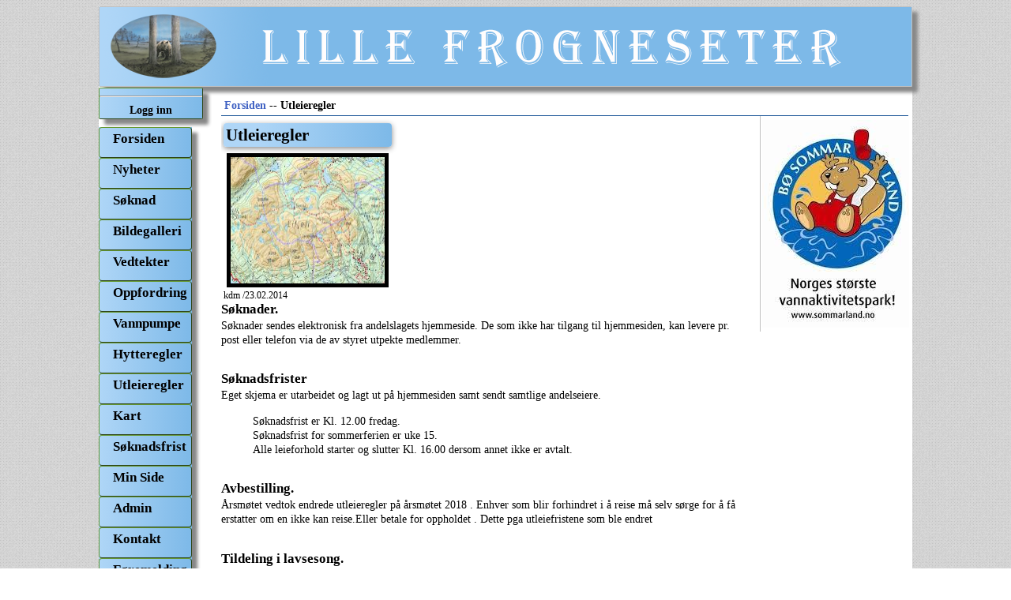

--- FILE ---
content_type: text/html; charset=utf-8
request_url: https://www.lillefrogner.net/Utleieregler.aspx
body_size: 21997
content:


<!DOCTYPE>


<html xmlns="http://www.w3.org/1999/xhtml">
<head><link href="App_Themes/Default/Default.css" type="text/css" rel="stylesheet" /><title>
	Lille Frogneseter
</title><link rel="shortcut icon" href="Elementer/favicon.ico" type="image/ico" />
<meta name="description" content="Hjemmeside for andelslaget Lille Frogneseter. Utleie av andelsalgets hytte." /><meta name="author" content="Kristian Dagstad Myhre" /><meta name="google-site-verification" content="X6c7ecT65a6DWMl5_VWupc0uZPc_K2BCp310hefmDO4" /><meta name="keywords" content="Lille Frogneseter, Lifjell, Bø, Sommarland, Raukleiv" /><meta name="viewport" content="width=device-width, initial-scale=1.0" /><style type="text/css">
	/* <![CDATA[ */
	#Menu1 img.icon { border-style:none;vertical-align:middle; }
	#Menu1 img.separator { border-style:none;display:block; }
	#Menu1 ul { list-style:none;margin:0;padding:0;width:auto; }
	#Menu1 ul.dynamic { z-index:1; }
	#Menu1 a { text-decoration:none;white-space:nowrap;display:block; }
	#Menu1 a.popout { background-image:url("/WebResource.axd?d=zG4ZMV3dnN5_U2NtpxufCVT90zfxGvwcKGQtjhQZcLZz8qffx-5NUjw9uiKN67uGvwaNhkB8qtDt2orN6l0CbiqgPMX4R2eiHDnaM4T9o_s1&t=638901608248157332");background-repeat:no-repeat;background-position:right center;padding-right:14px; }
	#Menu1 a.level2 { padding-left:1em; }
	/* ]]> */
</style></head>
<body>
    <form method="post" action="./Utleieregler.aspx" id="form1">
<div class="aspNetHidden">
<input type="hidden" name="__EVENTTARGET" id="__EVENTTARGET" value="" />
<input type="hidden" name="__EVENTARGUMENT" id="__EVENTARGUMENT" value="" />
<input type="hidden" name="__VIEWSTATE" id="__VIEWSTATE" value="[base64]/EgnDEU7YrtC/EBPYaInAc1IGaGE9LL9CT03Ijco2BTnA1pkBQj7DvP7bpKnRlCjPZhQX/LXoqq+Zo5V7zVJWf5OHPCIJNT31QogKsoCcUGwE5SMe/xHyEdZC/ArDledwQzyofKqPh92YxGrAy0FaD5qbbmowSdQnGYLoU+Nmzz82nLgtOVBQGMV6kTaqvRcn/QF3XBrQxX3MyCnHfIsmcR/K0Xj9qvRowmGbEK9br7uitCz1LSb6jYxhtP28DupeuyKADuMesvGi5jkk5vEB+wxl/E0IWqyXDW1ADYE3IMRQ6Qjg82pnnUqzaI7ie01oGSmkjFPcobYgxJFTfnnGTfl8l3zgAoJJSHtXUV/AhW/2T+uOH7pRufGW94AIp03YZfhRHFyEGwTJE5UTnL9cAuwJ5kJit0K5idhqyRacZVPz5sRfxJ2TQINpE3AbuNcFPHN9XfB5V3FxVLuzH0SinlwogMfaaRV5Ckp1ZpK+HlQ8Fwy9IMImjHdwBayGIOEHeTHgun7FWhbMRSGw5GWTPTL7lpHhJYsv/eYN6K/OlY0MHKVnNFB4T/Thwma8v19jJGhEGYOpDoujBumiW6793P+WkCIMHFAFCaQpVWBpkfHbvCIbpTWGdquaIiQmRTT3ixGCvEZyJrFok3beeFx//a+8JAtFfOm07Se9ekeTzOsnIaPV5oU9EGjtIvyXzwblIHlmRa27+8z0j8n22j6GA9P9+RolRPQ8S7c8nV7HzOUfXo1FCh4JoK85KpAnTUPmO04zweSzT17aLVfLObzg8GRTE/Qt4okA/wVHu/9+sut0HliLFE7Vze8JHEEWnZwJdrASudomfAtwav9E1VF9z2QmQgZwBQra1FlXT8X3a9+3zZoKBnVZ9II8vzWWjhQ7GJJRAVgmzL/NOYd3hv9t0JpSusJhmCSaGVOSNvJuf6BO2ICAWpT6S5vbZl7VJRI8+Dk8arwKI6X94g4C8j4V1f5QN/A1aDBaGFgUKElwDYg5zgTgzpR+coadkhkwd8FupU2L3NMHZa5bGsFK7zaRi6hsp8oSYLLGXxnyBuM53D9ZRywRVCizXwfYaNSyINcwOW2oWPh4UBi3YQko6sqQ0zv8cB8b8SqFT4BZsVqDl3jBQgSsUonSkrA94vLMBhDf/feM39BUKnbctr11OCFy8FH/EL3ia7AuwwfqVaD35LtTveHORmsvNIi0zDT/[base64]/BUzRBqPJhBU4gb6PqhWy7SSbbgcHW52cpnJx1FrVvC6QpK1pZDwJZmcUjmSKpphWrkfC8K6Tm8zB8tHpLeF/5FurhWwoJHRKwfnsiwnWAq6UC60WmeJmqC1JXUXT6BXWwf6ISqFzHjZ+EUWjyGc0OJuKOMIeoFvGVRM1qrn9wySYZlzR7O1AX1gNIR0iwY/vyxnHkg1270+2QVQQxU44bAdT/r5sAuJoH7Z6l1tO0PM0Z0+M50XTfbefLaloiDtcXuRkGDbm7LPgL4f315TPasNQDMdISFnuc67xfXmvkNcUH8ZGQIJ/OfMqoc5iYKupV9RCbgK0AMJv1OWDczQeKtL/5Mb06QBvKZ4iwzesvNSJtKsDSvrP+VV+ifvsyvWCu5Eq6MoUMDr0hI84MJ9gPyUtfu6M1dzT+3PleDJ1RaQ/ZlZjQ18Z6uKIYV2iCgOew4z6N7BECIRdueF00QAPCWeUjQsHKCLAvW8qT8IbM92qjuHGd+AoVt8d+Vj6COFro1QDHjHeSS+Jm4mVLtsZ7ILfLxnWocPOacm6jc3Fzc0xThpbZMuZeljkC5CRL9YQhwhIM6+vKQjQqBtt3NDrbLc/AuATPjAW/AsJy/N14V7ePKxXepFiSi8FE6My4Sd9VQ4JkC85VAKw+KffrfxRE8x0t5waoK5Vb+yOIjPRtTN9/QNsbWodzcEWkhuUOm0DIt0Ujt1X9aKgg0UnrDVYZ1YutUIyCzwTtzHuMItYcJB4NH+bO/xIzABM7L0d5cGpgiEOPVSPX3SEmn43XLKTl+nrNpXORYRc+9/PZ51e/5LE8FTe58jyStFibqujeAKtZOv49jcGkHEjOTS7KInXyBqRwGnDyJr9VESlkz4BZWY6qAHhWDIe8kgj+BMdo5pBcUS1sdxJjSuEwzJDdR0gPvzTmJ3f+n3QPO7PqKWjV5saMxh1Du/0JEy7pM+xRrB1uNARXdrFBfH131COIjAyTflFwUB+aYGsRN9+unf5ZNqqNq+i1Ba6s5kcgSZPuXKxWGW1NHSfzpDs++rgqz/F5XJ+sjwQyY2UBCujm4cKTp6rq2/Fb6R2yWpq5JZzpEc1Cez6ppj3XRMpeF4qDi46s10oLHzbPAs3CcP/RqTxTV5E1zbJZvuzv8et8J7nlMG4Twi3unQBdyEycLApUZqPivRDbDKILI527QaEeijfffjCRoG8r8QPCo8Uf+B9VZTWFzhDipzMFv8uZrhUEUFrt27yUpjUvv071O/K0dWG8mr6vZQb6ooHShDMS+czx5BRz9EC8iCiKALb8MzBnNhoVmTjyVTwB+tASZjZ5Ggvbhq28eMoV0Jiat6JiJ3XjAcbmiczreTGU/rSUOgPBWRRr6Ut0VcH7QS02hWTiSYn1/1X0b4GXc5+6WHJcHQhBKnrnJSXemoPuE/CA7OmAhT02sDEVMXpQeBBjXlBqIZbZHKAS9gt6QJOyFY2z+ZYMo5uU43GBr+Pp09oeHdeYuuEiRdMBGiYe3XNGb8yw2L2bsvqbG82kXkBypBXFuyu06bnpjk89QtwSx5xaZbCZnuRKC4goYw1DM731n2pr8ztiW39dMJiJ4arG/M0+K8BZiaewVz/L+KziKQBcSz02MBnFPGAmJRJ1PDSqhLdcsZYNIxW+TuO5aYXCZ6oR89q/3Qvw46Eo/AVBXf1EZjE1gcOTr9ySyHrjkoLUmp/XVWa+LcSuhf5nZHPz51WZg5iiiVB1Z/erdfgT58QjO/B4IZxUSDgxNymreISfznqg5OA7Ju65IVgfIvaBO09vkoGep0AA4ull9cAdv7j53yXcZRXpYd65TwEFFITQL+AhrP8bwTZ9Mvr/BaW9V0IARlP3ibWKuWRnSK5TF+v4BidziHqLp8xxL6DPKK/9RnHGA233USc2edS/ezIxNL/L2ZJpB+SHy6gOC7zKI1rPH75pQ5VQrKFJb0Ugsq2fhgafuG8+J0YMOcTf0RbiCfL6zJMrWR6fxZdkEWcjRQk9Fp6N+BPSGfJ0vkPU9sr3FpBqO6xTxxJrObDcOA7TcI9od58QuOOcqxme2ivU1hBu6NsBsu/qNJNosmiyM3u90+BklOA63cYlfP6uMOgUP+XrviRVjDRDju+u/RZOHhHGup9vIU7EVFTyjaZ6MNKMfFSmsW88/YyJQAq/HpMjoIvhUjLdGY/TNKe3VjZo72D8MWBafCfLxD50oVmJKe0XpC9P+j5/v6UEfoNg4Ij7jZkRYL/IKtOiWXHGGmUw2UFpCPDnyuFfUUbwJpVi9YegTo+OT3ckFIAeNv8wGUga0oQgLEYhDWlNn6kDuwCzbv2gkPfknHi/KX2hpq0cXNta8F/AIYOW2fp7l5t+H5l1J05WFZRjP/5Bt80bQSXSsC7mMzdu3M9BCqTCK9v7MfBNOcmgHmJwKIkX+kPewx95pswWmVdCa6cptrC8UNIp2OsW2ZGqEnv8hEfkCpnJXCZwX+hzzKPulMor9k186++JDTBBMZ80WP0Kl96SrSYJAqRpvbgUjmiRXlNCl9JOwi4/2kvHj0sPYJiJ+r5PRe1EoHF1+1+HkvfHWLrr1wq6Vwy9071sX6oe+lc7koHpjmaSgtt6BNmU8aVQGuAi4patJqHhBbTBehEYEiYUQmUSeHJSxdDM8i23GJNUymOBwlRgnABM89xjlp/+lPnh1bhFctKRDBKnug9yyTNTHxQyVUFPCRysuBcjwzJcw8eYV3Cf+oMqMeUGzrmlEcPJqDcqYmLSKPW1/s6XCu7TmMSZHCjgJ7fp65pEy+a+tF38uH0gXguCkUoFNQchaAgfwC96PHmxAUueInmyI0UbT76TjgIRJ3P0PhGvdptMyws3oZlzcSQ1L9y8JSp0fehCqCe7A1kq0wCyhv0jBXG+5daAj3ITnXu+wZVMefRQvUy3yp2ZRDc8Ov+fro6JK032ovR1NiEUY14eN2ZYQ/U4LZYdmEVl64lIuMSYSVxdLMr+YHWsMY+1lqgucmL2exnDKH3nGFSWRqgyMjv7eGxaJokqWt0ZRbzq/xap3k07xb3tJesPjNJpykeZtQ00teH6MzeZtlfPSs1340pkGwTDtthqKZLb8uoQL7MN8NBkIJLkmZYxTOe5oDDq+IxJvhJr9mUJ2eWlAUfzP/0qjxoSiEBZh1x2aoP56a1eLRcOV4Oz1WgRIu8aahp/OTvoGotGXkCbA56ueWo72D2gTGOQ8jBcT7DojQTnzjU0ZebSBj6MzN7nSXx0O3+jlTpZFDyc49fFN7oIL/6d9Ks6BkBw2teoA9on8L3mynt4w3FH2s7wFcfx6m1ev3FefqeYjIu+LMFkjdAPWTJI6GNRQFjdEpFDV4uN1fkvQbMifvQ2qg/q65zOTZYOvBHvo/16Mcbxd83FLfDWIOJ6bYXVBDIuYkfIXmSaBAxVV8StorV+KU+9Rhcgy8vxasdUtY9KGQxjBJO3f9KJ5p/7ljFHxEDK04GYz/n1pSEQYqwqxeXdqN0KpHet1qseOoUP5Vaz0Puikk5+X+fdlV/mjhgXN3PgtBVad9+LsBRZzJhlmVFtmwpQiCiXsLlwd9UoLrxhd2VHk+2pfThvHNmLBc5dr9lhTlwbdd4nbN/yKAksMHSHHQZlWysmWX6t1tzKFUvZiBp3aB8sCjOVJBbg3E7Y7m8MAEj41pSzIqmeZBQwMCyv8B0o2LsrSciDDOqn5YntNNyFgLyGLfjBwesPL/KyaLIzkFO0l7KK8ya/a3eObypwyJTmIpV6HH9uH0RP0W8wt/QV8JJnURaLDcVwp6pOn/jYvJtVH1EFwC5HA7WhuSlre5lxRaZoQGcAzuWBf5h/gF2ZqWmH2XrkG9FtkUPk7MztlxJ3i07UwvsJkxpB2hxaeTShf2xyEaBTCjvCjOunjbxVP+YnglP0PBnzkoIhb/ZNNbhn5oprbuzKsGuya6k+r3k/nHmSNKbAuy9c80yVkX85hBKR4p/et56W0OAsNul/Lk7X+0Zh3pnB8Y5+W4ERWLBgLt3KhjPnddAAYUlHy+GdYQIwrK/zo0RCFEaAF4achORRO/biRdatWJE55XMvjDs2thoEQkjWqRs27M1SkhsYYS7JVH8SRrw9HgyRzZRatr3SF1m/mhiT9Hl1smO35IolYBwJEDT/scg8cQqRizmGf3hhXZMFYYBvK1GKBLb4aCRFaplZkCq/[base64]/RRcPEGEkmCO600jljjxMsyQpgjLSgzgwwqZLPxcwPb2fqAtdUTq3g7DDxSVSuaDoqMDLNFwvJ92YEs2ndoacKi3vtpdTLDIMCnq/xhep74xLlzTHu+5fqhoJpGIdaSjeyl4FJk41XFg7y+L1CTvkcy+iZwOrq9P1qK9l9WLdzNCOKDngDzwtwBRZ9aou2eZX0GMQTkh2DQj/ofZThJ3LSsrz+y+T9PZAM4KK5Xc7NGs8fZL9B9uiIzrsuUI22EnVEgoom+N9biA8sNX9q1I6pZjTO3M9YJFb3jrm3g3J4mV3QT9v1VS29j1SnvncPtLSjQJpAj3fhSp8+PbNET09keuBdek3xAi6rLO8zGAZ3gXp+C8KRlM6JlXJKB9EurqE/5v737woJUNSyEhh+eP5crjA4BhEbkmGFPY07iRELn7qrY1B7VrrLTgwF7QBz7mBHDUtWnfs2B0enJccw/tP5GhlGw8TTvEueDPKLkYTg9DWFcx8mT+JtMVbHq8F62i5h5wG169T3Wm6+GRKiJoLbrGe9Szqg6DJ2PWyTDaj2x8SRj/Q+ecd78KUpP4zLJGqBNg6IfqqmOmJFDroHwH7A0UcHOcJVGadmTK2GQ+SPwuiFLP47LeDUCSVEjXGwWSmgwfl6T7HrH2BLOIlzbgRhAzbEwH2RzWevg0LCbA2rBIXHBciavdhaE8Za654buUpko4xsy2czPIZ0l6e/Xn2gZ5E2pNmxynYW1tPfewaAo9tqpEBKmgYYJ2g9nS4eNKPPJLd9zpCgVWeZ81No+cMxVBMrEIFvci3YVhK4uVGaql61ciLdoiPizMKgVjiwe4PuKEW/hLbgJgkOBJmweteK+VQCdd0XoqiYHl1appJde2MLND8yynYx9qIoztiHPqjDIqZIezxpge4bp0Mjax6ohxIDbfrkU3oGxmxSdLaoccq0cpRCGXFM0DHodaxd8q6Oj7o9+KpYPagakUw9ILixgEjnQ5V8EaApNh6TYdEPS7Wb/UwXMnefeswJa1gAc+/+TFI4KDr7q4HD0qKz2BxZ9SXdZEP1AwADEkV0MUsCbLKmpK+wvqM59y2k5uvQ1KdhwbD5Uz/NK2nb3NxWNIlkDM2+bTFrwadfmd6BRlva7gE+TAk7NMbZnZktDtap525SFqQs188yzNnNsew18WK85PClyosSB0NpVB7aWBCz3RjHGb/[base64]/koQsdkk4uAC0acss0riloBF83oyYKVw+aQfnrpJETqeDFPKEQ9r90l0F6tbC7FavULm2yUZmgWJjAuFwMYjY5/apceWAMHbbosToBx2zgojBEMJROH0/aQR8TmpMGjdgBi/uvHIEi633Nszir8RT4X983f8ocdaO/dwIOH8hyX2o1B4uziBnlFoxNx/6B84rZmXEK4fpujzzvoS7j0c7qrw6N197w+cFJMcibRQ5rx+IQcisqYLQC6Fz40aZxHA00HvOIvRTf7DXeH0QegVFT3IHfvYS86mTAcWdIelOO0VzSkwrp8M92wyQo=" />
</div>

<script type="text/javascript">
//<![CDATA[
var theForm = document.forms['form1'];
if (!theForm) {
    theForm = document.form1;
}
function __doPostBack(eventTarget, eventArgument) {
    if (!theForm.onsubmit || (theForm.onsubmit() != false)) {
        theForm.__EVENTTARGET.value = eventTarget;
        theForm.__EVENTARGUMENT.value = eventArgument;
        theForm.submit();
    }
}
//]]>
</script>


<script src="/WebResource.axd?d=avPNJbIrIM2fTyl1frszDK84TjXW4cgUx6u2_bFZ_MXVcMJXUz_heQd25onf9wxaw8E5_tmJVves0hG4-wtK5dNnn-y1n5REnJpKC7ok9Ac1&amp;t=638901608248157332" type="text/javascript"></script>


<script src="/ScriptResource.axd?d=2DZsdOoHBL7e6gmJYlL1SZc5LiBj_ImD6JZR_ddrDojP0kEVruaHVeQpaqZHIcU7v30r8HJmJ9AFfAoAB7_DVGz45cW_FWq3Hlq5F6U2Tq6HUipEhXeo3fICMPLAcr2Pte2CKD5J71LKzAHA6WcCiw2&amp;t=ffffffff93d1c106" type="text/javascript"></script>
<script src="/ScriptResource.axd?d=YKCfGleEKenXV3jgJ9qSSGxHZrl157FS7NTw40OwjbDdmL2U66RG0g3Q1wgbmj8VEtlUFduwnY-RZuNXcQWx4jaAJabgTlIJY06VozWPyuvRWWoPffFsfXGftqJLAN8CdtYwnfeNCcybH4-cTJFfDg2&amp;t=ffffffffdc32f924" type="text/javascript"></script>
<script type="text/javascript">
//<![CDATA[
if (typeof(Sys) === 'undefined') throw new Error('ASP.NET Ajax client-side framework failed to load.');
//]]>
</script>

<script src="/ScriptResource.axd?d=HagQgkQLbnIrnAH4EtPDCgg5ThYfDMsTBTEebSPLeWtnt9qQ2E7PQAWxuyOtnWLr2RlxBNcW7cqRiXt1WTDwR5kO--cY7wgfdp-ASCeeJGAiuxPAQR8zorHF9Vg308ApdQ40-xNJ_HufpIXtwLZ0SQ2&amp;t=ffffffffdc32f924" type="text/javascript"></script>
<script src="http://code.jquery.com/jquery-1.9.1.js" type="text/javascript"></script>
<script src="http://code.jquery.com/ui/1.10.3/jquery-ui.js" type="text/javascript"></script>
<div class="aspNetHidden">

	<input type="hidden" name="__VIEWSTATEGENERATOR" id="__VIEWSTATEGENERATOR" value="1A0BA65B" />
	<input type="hidden" name="__VIEWSTATEENCRYPTED" id="__VIEWSTATEENCRYPTED" value="" />
	<input type="hidden" name="__EVENTVALIDATION" id="__EVENTVALIDATION" value="81jMkjDjQ1tfFi2cp/H115q38tBpRT+mR9xbTDIdR/piYhXst3UcvlkC2jcxKOT1PlaJxOoA5uA5PkzJhVwqI9/EZc5Uu6oPkcEYoXrZ9L0msH01B0WPut/gNxowqZtdoaJD7MiFWJK5p6EJM7oD6jef1qQp2RjZeKkafIHUQRk=" />
</div>
        <script type="text/javascript">
//<![CDATA[
Sys.WebForms.PageRequestManager._initialize('ctl00$ScriptManager1', 'form1', [], [], [], 90, 'ctl00');
//]]>
</script>

       
        <div id="ramme">
             
            <header> <h1>
                    <a id="HyperLink1" title="Forsiden" margin="0px" padding="0px" href="Default.aspx"><img id="logo" src="Elementer/toppenLilleFrognerLysSkrift.png" /></a>
                </h1>
            </header>
            


            <nav>
                <div id="SiteDivCred">
                    <span id="usrCred"></span>
                    <hr />
                    <a id="LoginStatus1" href="javascript:__doPostBack(&#39;ctl00$LoginStatus1$ctl02&#39;,&#39;&#39;)">Logg inn</a>
                </div>
                 

                <a href="#Menu1_SkipLink"><img alt="Skip Navigation Links" src="/WebResource.axd?d=VBwRoxGZWyErT2zKWb-je8iR3s4PuDhDoW_BZ4YVk1gXBFhqLEQoqxF2oYufM80KZpkf_QLA4Erb0x1jpFXqFpwqP4a5g1GlDBrThzAtHxU1&amp;t=638901608248157332" width="0" height="0" style="border-width:0px;" /></a><div id="Menu1">
	<ul class="level1">
		<li><a class="level1" href="#" onclick="__doPostBack(&#39;ctl00$Menu1&#39;,&#39;&#39;)"></a></li><li><a title="Forsiden" class="level2" href="Default.aspx">Forsiden</a></li><li><a title="Siste nytt fra styre og stell" class="level2" href="Nyheter.aspx">Nyheter</a></li><li><a title="Oversikt over når hytta er utleid" class="level2" href="UtleieOversikt.aspx">Søknad</a></li><li><a title="Se bilder fra dugnader og andre begivenheter" class="level2" href="Galleri.aspx">Bildegalleri</a></li><li><a title="Vedtekter for Lille Frogneseter" class="level2" href="Vedtekter.aspx">Vedtekter</a></li><li><a title="En oppfordring til den enkelte" class="level2" href="Oppfordring.aspx">Oppfordring</a></li><li><a title="Les om vannpumpa på hytta" class="level2" href="Vannpumpe.aspx">Vannpumpe</a></li><li><a title="Regler for bruk av hytta" class="level2" href="Hytteregler.aspx">Hytteregler</a></li><li><a title="Regler for leie av hytta" class="level2" href="Utleieregler.aspx">Utleieregler</a></li><li><a title="Veibeskrivelse til hytta" class="level2" href="Kart.aspx">Kart</a></li><li><a title="Søknadsfrister" class="level2" href="Soknadfrist.aspx">Søknadsfrist</a></li><li><a title="Brukerprofil" class="level2" href="Users/User.aspx">Min Side</a></li><li><a title="Administrasjon av Lille Frogneseteren" class="level2" href="Admin/Admin.aspx">Admin</a></li><li><a title="Send en melding til styret" class="level2" href="Kontakt.aspx">Kontakt</a></li><li><a title="Føremelding for Lifjell" class="level2" href="http://www.skiinfo.no/ostlandet/lifjell/skianlegg.html">Føremelding</a></li><li><a title="Ferie i Bø, Nome og Sauherad" class="level2" href="http://www.midt-telemark.com/">Reisemål Bø</a></li><li><a title="Oversikt over hele siden" class="level2" href="Sitemap.aspx">Sidekart</a></li><li><a title="Beskrivelse av siden Lille Frogneseter" class="level2" href="OmSiden.htm">Om Siden</a></li>
	</ul>
</div><a id="Menu1_SkipLink"></a>
            </nav>
            


            <div id="hoved">
                <div id="breadCrumbs">
                    <span id="SiteMapPath1"><a href="#SiteMapPath1_SkipLink"><img alt="Skip Navigation Links" src="/WebResource.axd?d=VBwRoxGZWyErT2zKWb-je8iR3s4PuDhDoW_BZ4YVk1gXBFhqLEQoqxF2oYufM80KZpkf_QLA4Erb0x1jpFXqFpwqP4a5g1GlDBrThzAtHxU1&amp;t=638901608248157332" width="0" height="0" style="border-width:0px;" /></a><span><a title="Hovedsiden" href="/Default.aspx">Forsiden</a></span><span> -- </span><span>Utleieregler</span><a id="SiteMapPath1_SkipLink"></a></span>
                </div>
                

                 <div id="annonse">
                <script src="http://www.yr.no/sted/Norge/Telemark/Bø/Lifjell_skisenter/ekstern_boks_liten.js"></script>
                <noscript><a href="http://www.yr.no/sted/Norge/Telemark/Bø/Lifjell_skisenter/">yr.no: Værvarsel for Lifjell skisenter</a></noscript>
                     <a id="hyperSommar" href="http://www.sommarland.no"><img src="Elementer/sommarland.jpg" alt="" /></a>
             </div>


               
<div id="MainContent_Panel1" class="panel" style="height:600px;overflow:auto;">
	
    <table cellspacing="0" id="MainContent_FormView1" style="border-collapse:collapse;">
		<tr>
			<td colspan="2">
            <h2>
                <span id="MainContent_FormView1_tittelLabel">Utleieregler</span></h2>

            <img id="MainContent_FormView1_Image1" class="nyhetImg" src="ImgNyhet/nyhet-7.jpg" />
            <br />
            <br />
            <div class="clear"></div>
            <span class="dato ">
                <span id="MainContent_FormView1_brukerLabel">kdm</span>
                /<span id="MainContent_FormView1_datoLabel">23.02.2014</span></span>
        </td>
		</tr>
	</table>

    <span id="MainContent_DataList1"><span>
            

            <h3>
                <span id="MainContent_DataList1_overskriftLabel_0">Søknader.</span></h3>

            <p>
                <span id="MainContent_DataList1_tekstLabel_0">Søknader sendes elektronisk fra andelslagets hjemmeside. De som ikke har tilgang til hjemmesiden, kan levere pr. post eller telefon via de av styret utpekte medlemmer.</span>
            </p>

            
            

        </span><br /><span>
            

            <h3>
                <span id="MainContent_DataList1_overskriftLabel_1">Søknadsfrister</span></h3>

            <p>
                <span id="MainContent_DataList1_tekstLabel_1">
Eget skjema er utarbeidet og lagt ut på hjemmesiden samt sendt samtlige andelseiere.
</span>
            </p>

            
                    <ul id="MainContent_DataList1_ListView1_1_itemPlaceholderContainer_1" style="">
                        
                    <li style="list-style-type: none;">
                        <span id="MainContent_DataList1_ListView1_1_tekstLabel_0">Søknadsfrist er Kl. 12.00 fredag. </span>
                    </li>
                
                    <li style="list-style-type: none;">
                        <span id="MainContent_DataList1_ListView1_1_tekstLabel_1">Søknadsfrist for sommerferien er uke 15.</span>
                    </li>
                
                    <li style="list-style-type: none;">
                        <span id="MainContent_DataList1_ListView1_1_tekstLabel_2">Alle leieforhold starter og slutter Kl. 16.00 dersom annet ikke er avtalt.</span>
                    </li>
                
                    </ul>
                    <div style="">
                    </div>
                
            

        </span><br /><span>
            

            <h3>
                <span id="MainContent_DataList1_overskriftLabel_2">Avbestilling.</span></h3>

            <p>
                <span id="MainContent_DataList1_tekstLabel_2">Årsmøtet vedtok endrede utleieregler på årsmøtet 2018 . Enhver som blir forhindret i å reise må selv sørge for å få erstatter om en ikke kan reise.Eller betale for oppholdet . Dette pga utleiefristene som ble endret
</span>
            </p>

            
            

        </span><br /><span>
            

            <h3>
                <span id="MainContent_DataList1_overskriftLabel_3">Tildeling i lavsesong.</span></h3>

            <p>
                <span id="MainContent_DataList1_tekstLabel_3">Dersom det er flere som har søkt på samme tidsrom blir det loddtrekning mellom de innkomne søknader.</span>
            </p>

            
            

        </span><br /><span>
            

            <h3>
                <span id="MainContent_DataList1_overskriftLabel_4">Tildeling i høysesong.</span></h3>

            <p>
                <span id="MainContent_DataList1_tekstLabel_4">Som høysesong regnes vinter, påske, pinse, sommer og høstferie samt jule/nyttårshelg.</span>
            </p>

            
            

        </span><br /><span>
            

            <h3>
                <span id="MainContent_DataList1_overskriftLabel_5"></span></h3>

            <p>
                <span id="MainContent_DataList1_tekstLabel_5">De som har fått innvilget leie i høysesong vil stille sist ved tildeling av samme periode påfølgende år.</span>
            </p>

            
            

        </span><br /><span>
            

            <h3>
                <span id="MainContent_DataList1_overskriftLabel_6"></span></h3>

            <p>
                <span id="MainContent_DataList1_tekstLabel_6">Ingen vil bli tildelt vinter og påskeferie samme år dersom det er flere søknader til disse feriene.</span>
            </p>

            
            

        </span><br /><span>
            

            <h3>
                <span id="MainContent_DataList1_overskriftLabel_7">Bookingbekreftelse.</span></h3>

            <p>
                <span id="MainContent_DataList1_tekstLabel_7">Alle leiesøknader skal besvares enten pr. mail, post, sms eller telefon.</span>
            </p>

            
            

        </span><br /><span>
            

            <h3>
                <span id="MainContent_DataList1_overskriftLabel_8"></span></h3>

            <p>
                <span id="MainContent_DataList1_tekstLabel_8">På grunn av at vi skal få registrert riktig antall utleiedøgn vil hjemreisedagen ikke stå oppført på bookingbekreftelsen medlemmene mottar.</span>
            </p>

            
            

        </span></span>

    
</div>


    


    

    




            
               
            </div>
            

             

            <footer>
                <p>
                    Laget av Kristian D. Myhre<br />
                    <span id="SiteCopy">KDM &copy 2013 - 2026</span>
                </p>
            </footer>
            
        </div>
        

        
    
<script type='text/javascript'>new Sys.WebForms.Menu({ element: 'Menu1', disappearAfter: 500, orientation: 'vertical', tabIndex: 0, disabled: false });</script></form>
</body>
</html>


--- FILE ---
content_type: text/css
request_url: https://www.lillefrogner.net/App_Themes/Default/Default.css
body_size: 11376
content:
/*farger #4E6F3F,#DCF1D1,#656F60,#A8EF87,#84BC6A*/
/*farger #4E6FFF,#C4D3E8,#5870F5*/
@media print {
    header , nav , footer, #annonse, div #breadCrumbs   {
        display : none ;
    }

}/*Slutt mediaprint*/

@media screen {


    body
    {
        font-family: Lucida Sans,Verdana, Tahoma;
        font-size: 0.9em;
        line-height: 1.25em;
        color: #000000; /*background-color: #C4D3E8;*/
        background-image: url('../../Elementer/squared_metal.png');
        background-repeat: repeat;
    }

    table {
        margin: 0px 2px 0px 0px;
        padding: 0px;
    }

    td {
        margin: 0px;
        padding: 3px;
        vertical-align: top;
    }

    img {
        border: 0px;
        margin: 0px;
    }

    p {
        margin-top: 2px;
    }

    h1, h2, h3 {
        padding: 0px;
        margin: 0px;
    }

    a:active, a:hover, a:link, a:visited {
        text-decoration: none;
        color: #000000;
    }

    h1 {
        font-size: 4em;
        font-weight: bold;
        color: #000000;
        /*background-color: #AFD6F7;*/
        /*background : linear-gradient(to right, #7db9e8 0%  ,#1e5799 100%) ;*/
        height: 100px;
        border:1px solid #C0C0C0;
        border-radius :2px;
    }

    h2 {
        font-size: 1.3em;
        color: #000000;
        font-weight: bold;
        margin-top: 6px;
        margin-bottom: 4px;
        padding : 3px;
         background : linear-gradient(to right, #AFD6F7 20%  ,#7db9e8 100%) ;
          border-radius :4px;
          box-shadow : 0px 2px 7px #888;
       max-width : 670px;
        
        
    }
    
   .omSidenP {
    max-width : 670px;
   
   }

    h3 {
        font-size: 1.2em;
        font-weight: bold;
        
    
    }

    h4 {
        font-size: 0.85em;
    }

    h5 {
        font-size: 0.75em;
    }

    dt {
        font-weight: bold;
        font-size: medium;
    }

    .dato {
        font-size: 0.72em;
    }

    .nyhetListeTekst {
        font-size: 0.85em;
        font-weight: bold;
        -moz-text-decoration-line: underline;
        text-decoration-line: underline;
        text-decoration: underline;
        color: #0000FF;
    }

    .hjelpeTekst {
        font-size: 0.89em;
        font-weight: bold;
        color: blue;
    }

    .soknadTekst{
        font-weight: bold;
        color: blue;
    }
    
    

    /* Stilering av ramme oppsett*/

    #ramme {
        width: 1030px;/*1024px*/
        margin-right: auto;
        margin-left: auto;
        background-color: White;
    }
    
      #hoved {
        margin :10px 0px 10px 0px;
        padding :0px 5px 0px 5px;
        float: left;
        width: 870px;/*865px*/
        
        
    }

    header {
        text-align: center;
        clear: both;
        width: 1030px;
        
          background : linear-gradient(to right, #afd6f7 0%  ,#7db9e8 100%);
          border-radius :2px;
          box-shadow : 7px 7px 4px #888;
/*background-image: url(/elementer/toppenlillefrogne.gif);*/

    }

    nav {
        float: left;
        display: block;
        width: 125px;/*125px*/
        padding-left: 0px;
        padding-top: 1px;
        background-repeat: no-repeat;
        margin-right :25px;/*25px*/
    }
    
    .panel 
    {
        padding-right:8px;
        }
    
     #annonse {
        
        float: right;
        width: 185px;
        background-color: #FFFFFF;
        border-left-style: solid;
        border-left-width: thin;
        border-left-color: #C0C0C0;
        padding-left: 2px;
        padding-top: 5px;
        padding-bottom:5px;
        margin-left:5px
    }

    aside {
        float: right;
        font-size: 0.7em;
    }

    /*Meny stileringer*/

    ul.level1 {
        /*Hoved meny stilering*/
        font-size: 1.18em;
        font-weight: bold;
        /*color: #FFFFFF;*/
        list-style-type: none;
        background : linear-gradient(to right, #AFD6F7 0%  ,#7db9e8 100%) ;
         box-shadow : 7px 7px 4px #888;

    }


    a.level2 {
        /*Stilregler for sub-menyer*/
        padding: 5px;
        margin: 0px ;
        border: thin outset #669933;
        border-radius :4px;
        height :27px;
       
    }





        a.level1:hover, a.level2:hover {
            /*Stilregler for når man tar musen over */
            background-color: #C4D3E8;
            border: thin outset #000000;
          
        }




  

    #breadCrumbs {
        clear: both;
        border-bottom: thin solid #1e5799;
        color: Black;
        font-weight: bold;
        padding: 4px;
       
    }

        #breadCrumbs a:link, #breadCrumbs a:visited{
             text-decoration: none;
            color: #4062C3;
        }
         #breadCrumbs a:active {
            text-decoration: none;
            color: Black;
        }

        #breadCrumbs a:hover {
            text-decoration: none;
            color: Blue;
        }

    #SiteDivCred {
        font-weight: bold;
        font-size: 1.0em;
        margin-top: 0px;
        padding:  2px 0px;
        text-align: center;
        background : linear-gradient(to right, #AFD6F7 0%  ,#7db9e8 100%) ;
        box-shadow : 7px 7px 4px #888;
        border: thin outset #669933;
        border-radius :2px;
        margin-bottom: 10px;
        width: 130px;
    }


   

    footer {
        clear: both;
        width: 100%;
        
    }

        footer p {
            text-align: justify;
            font-size: 0.75em;
            color: #333333;
            width: 28%;
            border-top-style: solid;
            border-top-width: thick;
            float: right;
            border-bottom-style: solid;
            border-bottom-width: thin;
            border-top-color: #000000;
            border-bottom-color: #000000;
            margin-bottom: 5px;
            margin-top: 5px;
            background : linear-gradient(to right, #AFD6F7 0%  ,#7db9e8 100%) ;
        }





    /* generelle elementklasser */

    .left {
        margin-right: 8px;
        float: left;
        width: 420px;/*420px*/
    }

    .right {
        margin-left: 8px;
        float: right;
        width: 420px;/*420px*/
    }

    .clear {
        clear: both;
    }

    .wide {
        width: 65%;
    }

    .reset {
        margin: 0px;
        padding: 0px;
    }

    .textbglt {
        background-color: #CFE2F1;
         
    }


    .topline {
        border-top-style: solid;
        border-top-width: medium;
        border-top-color: #808080;
    }

    .center {
        text-align: center;
    }


    /* ASP stileringer */
   
    .GridHeadStyle
    {
        padding: 4px;
        font-weight: bold;
        background-color: #83BDEA; /*background : linear-gradient(to right, #AFD6F7 0%  ,#7db9e8 100%) ;*/
        border-radius: 3px;
        /*box-shadow: 0px 2px 2px #888;*/
    }

    .GridFootStyle {
        padding: 4px;
        background-color: #6DAAD9;
        font-weight: bold;
        
        border-radius :3px;
        box-shadow : 0px 2px 2px #888;
    }

    .GridCellStyle {
        padding: 2px 4px;
        border: solid 1px;

    }

    .GridCellClear {
        padding: 2px 4px;
    }


    .tealbgdk {
        background-color: #007070;
    }

    .divBoxGalleri{
        width:660px;
    }

    .nyhetOversiktImg {
       width:200px;
        height: 150px;
        margin: 0px 6px 3px 0px;
        float: left;
    }

    .galleriAdminImg{
        
        height :150px;
        margin: 0px 6px 3px 0px;
    }

    .thumbNews {
        width: 52px;
        height: 78px;
        margin: 1px;
    }

    .adminIMG {
        width:200px;
       height: 80px;
        margin: 2px;
        float: left;
    }

    .forsideIMG {
        width: 98%;/*667px*/
       /*height: 300px;*/
        margin: 4px;
        float: left;
        padding-right: 4px;
    }

    .nyhetIMG {
        width: 195px;
        height: 160px;
        margin: 4px;
        float: left;
        border: 5px solid black;
    }

    .storeIMG {
        width: 98%;
       /* height: 350px;*/
        margin: 4px;
    }

    .oversiktTumb {
        width: 75px;
        height: 55px;
        margin: 2px;
    }

    .listebox {
        float: left;
        clear: left;
        margin: 3px;
        border: 2px solid black;
        padding: 5px;
    }

    .contbox {
        float: left;
        clear: left;
        width: 180px;
        margin: 3px;
    }

    .sokBox{
        width:665px;
    }
    .sokBoxRight {
        width :320px ;/*320px*/
        height:140px;
        float : right ;
        padding : 5px;
       margin :5px;
      background-color : #93c661 ;

       
    }
    .sokBoxLeft{
        width :320px;/*320px*/
        height:140px;
        float:left ;
        padding : 5px;
        border-right : 2px solid grey;
        border-bottom : 2px solid grey;
         background-color : #AFD6F7 ;
    }
    .ItemContainer {
        width: 690px;
        list-style-type: none;
        margin :0px;
    }

        .ItemContainer li {
            height: 300px;
            width: 250px;
            float: left;
        }

            .ItemContainer li img {
                width: 150px;
                margin: 10px 20px 10px 0;
            }

    .oppbox {
        float: right;
        clear: right;
        width: 560px;
    }

    .listbox {
        width: 150px;/*150px*/
    }

    .textnote {
        font-size: smaller;
    }

    .hyperlink {
        padding: 2px;
        background-color: #d1ecf1;
        font-weight: bold;
        border: thin outset #83A000;
        margin: 0px 2px 2px 0px;
        color: #000000;
    }

   

    .textHeading {
        font-size: 0.98em;
        font-weight: bold;
        color: #0000FF;
    }

    .ErrorMessage {
        color: red;
    }

    .detailPadding {
        padding: 2px;
    }

    .brukerBoxUtleie{
        font-weight:100 ;
        font-size:x-small ;
        border: thin #4062C3 solid;
        background-color : #AFD6F7 ;
    }

    .nyhetOversiktTekst{
        border: 2px dotted blue;
    }

    .soknadbox {
        font-weight: bold ;
        font-size: medium;
        max-width: 660px;/*660px*/
        font-family: "Courier New", Courier, monospace;
        color: #0000FF;
        background-color: #ffffff;
        padding: 5px;
        margin: 2px;
        border: thin #4062C3 solid;

         /*background : linear-gradient(to right, #AFD6F7 0%  ,#7db9e8 100%) ;*/
          border-radius :5px;
          box-shadow : 3px 3px 1px #888;

    }
    
    .kalender
    {
        text-transform: capitalize;
    }

    .feilBoks{
        font-weight: bold ;
        color: #ff0027;
        background-color: #ffffff;
        
        padding: 5px;
        margin: 2px;
        border: thin #ff5d5d solid;
        border-radius :5px;
        box-shadow : 3px 3px 1px #888;
    }

    .DBUpdateLead  {padding:6px 4px 2px 4px;vertical-align:top}
.DBUpdateCell  {padding:2px}


}/*slutt screen*/